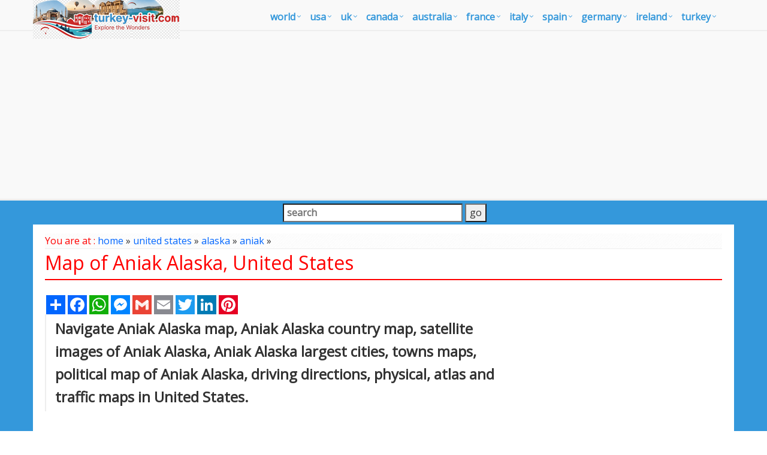

--- FILE ---
content_type: text/html; charset=utf-8
request_url: https://www.google.com/recaptcha/api2/aframe
body_size: 269
content:
<!DOCTYPE HTML><html><head><meta http-equiv="content-type" content="text/html; charset=UTF-8"></head><body><script nonce="yB7YkDrPTA17R5lYQFPdfQ">/** Anti-fraud and anti-abuse applications only. See google.com/recaptcha */ try{var clients={'sodar':'https://pagead2.googlesyndication.com/pagead/sodar?'};window.addEventListener("message",function(a){try{if(a.source===window.parent){var b=JSON.parse(a.data);var c=clients[b['id']];if(c){var d=document.createElement('img');d.src=c+b['params']+'&rc='+(localStorage.getItem("rc::a")?sessionStorage.getItem("rc::b"):"");window.document.body.appendChild(d);sessionStorage.setItem("rc::e",parseInt(sessionStorage.getItem("rc::e")||0)+1);localStorage.setItem("rc::h",'1769061446391');}}}catch(b){}});window.parent.postMessage("_grecaptcha_ready", "*");}catch(b){}</script></body></html>

--- FILE ---
content_type: text/css
request_url: https://www.turkey-visit.com/assets/css/blocks.css
body_size: 2157
content:
.block-grid-v1{background:#fff;padding:15px 15px 5px;border-bottom:solid 2px #eee;-webkit-transition:all .4s ease-in-out;-moz-transition:all .4s ease-in-out;-o-transition:all .4s ease-in-out;transition:all .4s ease-in-out}.block-grid-v1:hover{border-color:#3498db}.block-grid-v1 img{margin-bottom:10px}.block-grid-v1 img.block-grid-v1-img{width:35px;height:35px;margin-top:8px}.block-grid-v1.content-boxes-v1 img.pull-left{float:inherit !important}.block-grid-v1 h3 a{font-size:22px;font-weight:200;margin-right:10px}.block-grid-v1.content-boxes-v1 h3{margin-bottom:0}.block-grid-v1.content-boxes-v1 h3 a{color:#555}.block-grid-v1 .star-vote{padding:0;margin-bottom:10px;vertical-align:middle}.block-grid-v1 .star-vote li{padding:0;font-size:11px;display:inline-block}.block-grid-v1-add-info{margin:0;padding-top:15px;border-top:solid 1px #eee}.block-grid-v1-add-info li{padding:0;margin-right:3px;margin-bottom:10px}.block-grid-v1-add-info li a{font-size:11px;padding:4px 7px;text-decoration:none;border:solid 2px #eee;border-radius:3px !important}.grid-block-v2{padding:0}.grid-block-v2 li{list-style:none;position:relative;-webkit-backface-visibility:hidden}.grid-block-v2-info{padding:15px;text-align:center;background:#f9f9f9;border-bottom:solid 3px #eee;-webkit-transition:all .4s ease-in-out;-moz-transition:all .4s ease-in-out;-o-transition:all .4s ease-in-out;transition:all .4s ease-in-out}.grid-block-v2 li:hover .grid-block-v2-info{border-color:#3498db}.grid-block-v2-info h3{font-size:22px;font-weight:200;margin-bottom:10px}.grid-block-v2-info .star-vote li{padding:2px;font-size:16px}.news-section{border-top:solid 1px #eee;border-bottom:solid 1px #eee}.news-v1 .news-v1-in{background:#fafafa}.news-v1 h3{margin-bottom:0;font-weight:200;line-height:28px;padding:10px 15px 15px}.news-v1 h3 a{color:#555}.news-v1 h3 a:hover{color:#3498db}.news-v1 p{color:#555;padding:0 15px;margin-bottom:20px}.news-v1 .news-v1-info{overflow:hidden;margin-top:30px;padding:8px 15px;border-top:solid 1px #eee}.news-v1 .news-v1-info li{font-size:12px}.news-v1 .news-v1-info li a:hover{color:#3498db;text-decoration:none}.service-box-v1 .service-block{background:#fff;padding-top:30px;padding-bottom:20px}.service-box-v1 p{position:relative;margin-bottom:50px}.service-box-v1 p:after{content:" ";left:50%;height:1px;width:50px;bottom:-15px;position:absolute;margin-left:-25px;background:#3498db}.service-box-v1 ul{padding:0 40px}.service-box-v1 li{margin:8px 0;font-size:15px;padding-top:8px;border-top:dotted 1px #3498db}.service-box-v1 li:hover{color:#3498db}.service-box-v1 li:first-child{padding-top:0;border-top:0}.service-block-v1{margin-top:20px;text-align:center;position:relative;padding:45px 20px 20px;border:1px solid #f2f2f2}.service-block-v1 i{left:50%;top:-30px;color:#fff;width:60px;height:60px;padding:16px;font-size:30px;margin-left:-30px;text-align:center;position:absolute;background:#3498db;display:inline-block}.service-block-v1 h3,.service-block-v1 p{margin-bottom:20px}.team-v1 ul{position:relative}.team-v1 li>.team-img{position:relative}.team-v1 li>.team-img:after{top:0;left:0;width:100%;height:100%;content:" ";position:absolute;background:transparent;transition:all .4s ease-in-out;-o-transition:all .4s ease-in-out;-moz-transition:all .4s ease-in-out;-webkit-transition:all .4s ease-in-out}.team-v1 li:hover>.team-img:after{background:rgba(0,0,0,0.5)}.team-v1 li>.team-img ul{left:0;top:45%;z-index:1;padding:0;width:100%;height:36px;list-style:none;margin-top:-18px;text-align:center;visibility:hidden;position:absolute;transition:all .2s ease-in-out;-o-transition:all .2s ease-in-out;-moz-transition:all .2s ease-in-out;-webkit-transition:all .2s ease-in-out}.team-v1 li:hover>.team-img ul{top:50%;visibility:visible}.team-v1 li>.team-img ul li{margin:0 5px;text-align:center;display:inline-block}.team-v1 li>.team-img li i{color:#eee;border-width:2px;border-color:#eee;transition:all .1s ease-in-out;-o-transition:all .1s ease-in-out;-moz-transition:all .1s ease-in-out;-webkit-transition:all .1s ease-in-out}.team-v1 li>.team-img li i.fa-twitter:hover{color:#fff;background:#3498db;border-color:#3498db}.team-v1 li>.team-img li i.fa-facebook:hover{color:#fff;background:#4765a0;border-color:#4765a0}.team-v1 li>.team-img li i.fa-google-plus:hover{color:#fff;background:#e74c3c;border-color:#e74c3c}.team-v1 li>h3{color:#000;font-size:18px;line-height:20px;margin:15px 0 7px;text-transform:uppercase}.team-v1 li>h4{color:#999;font-size:11px;line-height:16px;text-transform:uppercase}.team-v1 li>p{margin:20px 0;position:relative}.team-v1 li>p:before{left:0;top:-10px;height:1px;width:40px;content:" ";position:absolute;background:#bbb;transition:all .4s ease-in-out;-o-transition:all .4s ease-in-out;-moz-transition:all .4s ease-in-out;-webkit-transition:all .4s ease-in-out}.team-v1 li:hover>p:before{width:100%;background:#3498db}.call-action-v1 p{margin-top:5px;font-size:18px;font-weight:200;margin-bottom:0}.call-action-v1 .call-action-v1-box{width:100%;display:table;padding:30px 0;vertical-align:middle}.call-action-v1 .call-action-v1-in{display:table-cell;vertical-align:middle}.call-action-v1 .call-action-v1-in.inner-btn{min-width:250px;text-align:right}@media(max-width:992px){.call-action-v1 .call-action-v1-in,.call-action-v1 .call-action-v1-in.inner-btn{display:block;text-align:center}.call-action-v1 .call-action-v1-in p{margin-bottom:20px}}.portfolio-box{margin-bottom:100px}@media(min-width:991px) and (max-width:1199px){.portfolio-box{margin-bottom:60px}}@media(min-width:768px) and (max-width:992px){.portfolio-box{margin-bottom:0}}@media(max-width:768px){.portfolio-box{margin-bottom:60px}}.portfolio-box a.zoomer{background:#fff;overflow:hidden;position:relative;-webkit-backface-visibility:hidden}.portfolio-box a.zoomer:after{top:0;left:0;right:0;width:100%;height:100%;content:" ";position:absolute}.portfolio-box a.zoomer:hover:after{background:rgba(0,0,0,0.5)}.portfolio-box a.zoomer img{width:100%;overflow:hidden;transition:all 500ms ease 0}.portfolio-box a.zoomer:hover img{transform:scale(1.1) rotate(0.1deg)}.portfolio-box .portfolio-box-in{left:0;top:50%;z-index:1;width:100%;min-height:50px;margin-top:-25px;visibility:hidden;text-align:center;position:absolute}.portfolio-box a.zoomer:hover .portfolio-box-in{visibility:visible}.portfolio-box a.zoomer:after,.portfolio-box a.zoomer:hover:after,.portfolio-box a.zoomer:hover .portfolio-box-in i{transition:all .3s ease-in-out;-o-transition:all .3s ease-in-out;-moz-transition:all .3s ease-in-out;-webkit-transition:all .3s ease-in-out}.portfolio-box .portfolio-box-in i{color:#fff;width:50px;height:50px;padding:16px;font-size:20px;text-align:center;background:#3498db;display:inline-block}.portfolio-box small.project-tag{display:block;font-size:12px;margin-bottom:5px}.portfolio-box small.project-tag,.portfolio-box small.project-tag a{color:#999}.portfolio-box small.project-tag i{margin-right:5px}.portfolio-box small.project-tag a:hover{color:#3498db}.portfolio-box-v1{margin:0}.portfolio-box-v1 [class^="col-"]{padding:0;overflow:hidden}.portfolio-box-v1 li{background:#333;position:relative;-webkit-backface-visibility:hidden}.portfolio-box-v1 li:after{top:0;left:0;width:100%;height:100%;content:" ";position:absolute}.portfolio-box-v1 li:hover:after{background:rgba(0,0,0,0.7)}.portfolio-box-v1 li:after,.portfolio-box-v1 li:hover:after{transition:all .3s ease-in-out;-o-transition:all .3s ease-in-out;-moz-transition:all .3s ease-in-out;-webkit-transition:all .3s ease-in-out}.portfolio-box-v1 li img{width:100%;overflow:hidden;transition:all .3s ease-in-out;-o-transition:all .3s ease-in-out;-moz-transition:all .3s ease-in-out;-webkit-transition:all .3s ease-in-out}.portfolio-box-v1 li:hover img{-transform:scale(1.1);-o-transform:scale(1.1);-moz-transform:scale(1.1);-webkit-transform:scale(1.1)}.portfolio-box-v1 .portfolio-box-v1-in{left:0;top:50%;z-index:1;width:100%;visibility:hidden;min-height:150px;margin-top:-75px;text-align:center;position:absolute;font-family:"Open Sans"}.portfolio-box-v1 li:hover .portfolio-box-v1-in{visibility:visible}.portfolio-box-v1 .portfolio-box-v1-in h3{font-size:22px;margin-top:20px;position:relative;margin-bottom:20px;text-transform:uppercase}.portfolio-box-v1 .portfolio-box-v1-in h3:after{left:50%;height:1px;width:40px;content:" ";bottom:-10px;background:#fff;margin-left:-20px;position:absolute}.portfolio-box-v1 .portfolio-box-v1-in p,.portfolio-box-v1 .portfolio-box-v1-in h3{color:#fff}.portfolio-box-v1 .portfolio-box-v1-in p{font-size:16px;margin-bottom:20px}.portfolio-box-v1 .portfolio-box-v1-in a.btn-u{font-weight:normal;-webkit-backface-visibility:hidden}.portfolio-box-v2{margin:0 0 60px}.portfolio-box-v2 [class^="col-"]{padding:0;overflow:hidden}.portfolio-box-v2 li{background:#333;overflow:hidden;position:relative;-webkit-backface-visibility:hidden}.portfolio-box-v2 li:after{top:0;left:0;width:100%;height:100%;content:" ";position:absolute}.portfolio-box-v2 li:hover:after{background:rgba(255,255,255,0.6)}.portfolio-box-v2 li:after,.portfolio-box-v2 li:hover:after{transition:all .3s ease-in-out;-o-transition:all .3s ease-in-out;-moz-transition:all .3s ease-in-out;-webkit-transition:all .3s ease-in-out}.portfolio-box-v2 li img{width:100%;overflow:hidden;transition:all .3s ease-in-out;-o-transition:all .3s ease-in-out;-moz-transition:all .3s ease-in-out;-webkit-transition:all .3s ease-in-out}.portfolio-box-v2 li:hover img{-transform:scale(1.1);-o-transform:scale(1.1);-moz-transform:scale(1.1);-webkit-transform:scale(1.1)}.portfolio-box-v2 .portfolio-box-v2-in{left:0;top:50%;z-index:1;width:100%;visibility:hidden;min-height:60px;margin-top:-30px;text-align:center;position:absolute;font-family:"Open Sans"}.portfolio-box-v2 li:hover .portfolio-box-v2-in{visibility:visible}.portfolio-box-v2 .portfolio-box-v2-in i{color:#fff;width:60px;height:60px;padding:20px;font-size:22px;cursor:pointer;margin-right:5px;text-align:center;display:inline-block;background:rgba(114,192,44,0.8)}.portfolio-box-v2 .portfolio-box-v2-in i:hover{background:#3498db}.thumbnails-v1 .thumbnail-img{margin-bottom:12px}.thumbnails-v1 h3{margin-bottom:5px}.thumbnails-v1 h3 a{color:#555;font-size:15px;text-transform:uppercase}.thumbnails-v1 .read-more{color:#3498db;font-size:12px;text-transform:uppercase}.bg-image-v1{width:100%;height:auto;padding:50px 0;position:relative;background:url(../img/bg/11.jpg) repeat fixed}.bg-image-v1:before{top:0;left:0;width:100%;height:100%;content:" ";position:absolute;background:rgba(0,0,0,0.5)}.bg-image-v2{width:100%;height:auto;padding:50px 0;position:relative;background:url(../img/bg/15.jpg) repeat fixed}.bg-image-v2:before{top:0;left:0;width:100%;height:100%;content:" ";position:absolute;background:rgba(255,255,255,0.6)}.parallax-counter{padding:30px 0;background:url(../img/patterns/5.png) repeat fixed}.parallax-counter .counters{color:#fff;padding:15px 0}.parallax-counter h4{color:#999;font-size:16px;text-transform:uppercase}.parallax-counter span.counter{font-size:48px}.parallax-team{background:url(../img/team/faces.jpg) 50% 0 repeat fixed}.parallax-team,.parallax-team .title-box-v2{position:relative}.parallax-team:before{top:0;left:0;width:100%;height:100%;content:" ";position:absolute;background:rgba(255,255,255,0.9)}.parallax-quote{color:#fff;padding:100px 0;position:relative;text-align:center;background:url(../img/contents/faces.jpg) 50% 0 repeat fixed}.parallax-quote:after{top:0;left:0;width:100%;height:100%;content:" ";position:absolute;background:rgba(0,0,0,0.8)}.parallax-quote:before{top:0;left:0;width:100%;height:100%;content:" ";position:absolute;background:url(../img/patterns/gridtile.png) repeat}.parallax-quote-in{z-index:1;padding:0 80px;position:relative}.parallax-quote-in p{color:#fff;font-size:28px;text-transform:uppercase;font-family:'Open Sans',sans-serif}.parallax-quote-in p:after,.parallax-quote-in p:before{content:' " ';position:absolute;font-family:Tahoma}.parallax-quote-in p:after{margin-left:3px}.parallax-quote-in p:before{margin-left:-15px}.parallax-quote-in small{color:#bbb;font-size:13px;font-weight:400;text-transform:uppercase}@media(max-width:768px){.parallax-quote-in{padding:0 40px}.parallax-quote-in p{font-size:20px}}.flat-bg-block-v1{padding:40px 0;background:url(../img/patterns/16.png) repeat}.flat-bg-block-v1 .checked-list.first-child{float:left;margin-right:100px}.flat-bg-block-v1 .checked-list li{color:#888;margin-bottom:5px}.flat-bg-block-v1 .checked-list i{color:#3498db;margin-right:5px}.flat-bg-block-v1 img.img-over{top:-70px;right:10px;position:absolute}@media(min-width:991px) and (max-width:1199px){.flat-bg-block-v1 img.img-over{top:-18px}}@media(max-width:991px){.flat-bg-block-v1 img.img-over{position:static}}.flat-testimonials{padding:50px 0;background-color:#333}.flat-testimonials .flat-testimonials-in{padding:30px;text-align:center;background:rgba(255,255,255,0.2)}.flat-testimonials .flat-testimonials-in img{width:135px;height:135px;margin:0 auto 25px}.flat-testimonials .flat-testimonials-in h3{color:#fff;font-size:22px;font-weight:200}.flat-testimonials .flat-testimonials-in span{display:block;margin-bottom:5px}.flat-testimonials .flat-testimonials-in p{color:#fff;font-weight:200;position:relative}.flat-testimonials .flat-testimonials-in p:before,.flat-testimonials .flat-testimonials-in p:after{top:5px;font-size:22px;line-height:10px;position:relative}.flat-testimonials .flat-testimonials-in p:before{content:"“";padding-right:5px}.flat-testimonials .flat-testimonials-in p:after{content:"”";padding-left:5px}